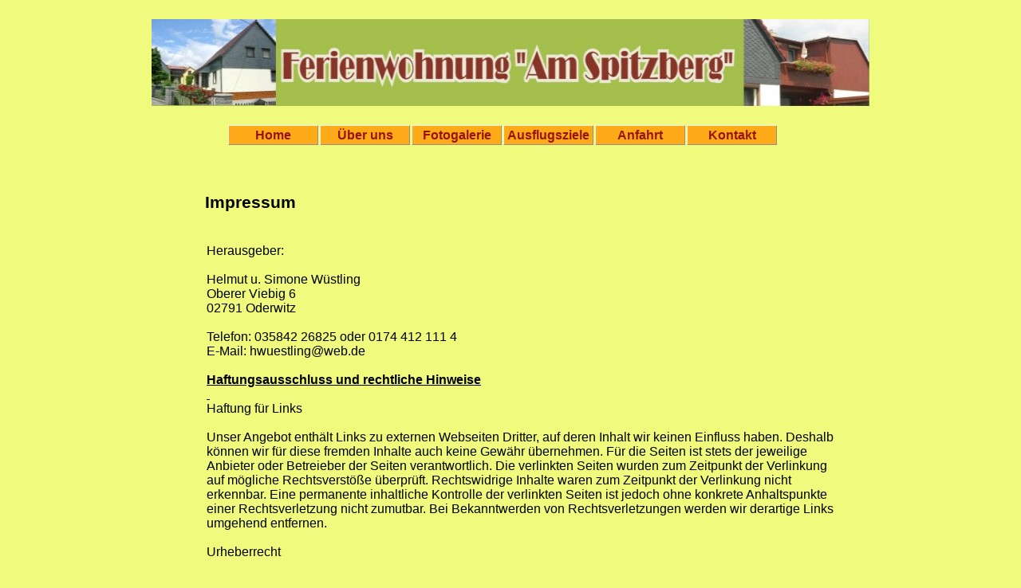

--- FILE ---
content_type: text/html
request_url: https://fewo-oderwitz-amspitzberg.de/impress.html
body_size: 2605
content:
<!DOCTYPE HTML PUBLIC "-//W3C//DTD HTML 4.01 Transitional//EN">
<html lang="en">
<head>
<meta http-equiv="Content-Type" content="text/html; charset=UTF-8">
<meta name="Generator" content="Serif WebPlus X4">
<title>Impressum</title>
<script type="text/javascript" src="wpscripts/jsNavBarFuncs.js"></script>
<script type="text/javascript" src="wpscripts/global_navtree.js"></script>
<script type="text/javascript" src="wpscripts/wp_navbar_menub.js"></script>
<link rel="stylesheet" href="wpscripts/wp_navbar_menub_H1.css" type="text/css">
<style type="text/css">
<!--
body {margin: 0px; padding: 0px;}
a:link {color: #0000ff;}
a:visited {color: #7f6600;}
a:hover {color: #fed83f;}
a:active {color: #fed83f;}
.Textkörper-P
        {
        margin:0.0px 0.0px 0.0px 0.0px; text-align:left; font-weight:400; 
        }
.Textkörper-C
        {
        font-family:"Verdana", sans-serif; font-weight:700; font-size:21.0px; 
        line-height:1.19em; 
        }
.Textkörper-C0
        {
        font-family:"Verdana", sans-serif; font-size:16.0px; 
        line-height:1.13em; 
        }
.Normal-C
        {
        font-family:"Verdana", sans-serif; font-weight:700; font-size:16.0px; 
        line-height:1.13em; text-decoration: underline; 
        }
-->
</style>
</head>

<body text="#000000" style="background-color:#f0fa7c; text-align:center; height:1200px;">
<div style="background-color:transparent;text-align:left;margin-left:auto;margin-right:auto;position:relative;width:900px;height:1200px;">
<div style="position:absolute; left:0px; top:24px; width:900px; height:109px;">
    <img src="wpimages/wp34b2604a_05.jpg" width="900" height="109" border="0" id="pic_16" name="pic_16" title="" alt=""></div>
<script type="text/javascript" id="nav_323_script"><!--
try {
    var navtree_nav_323 = WpNavBar.getNavTreeTopLevel( global_navtree, {m_sThisPageUrl:'impress.html',
    m_sNavBarTarget:'_self',
    m_bIncludeAnchors:false,
    m_bFlash:false,
    m_bIncludeChildren:true,
    m_bHideCurrent:false} );
    if( !navtree_nav_323 ) throw WpNavBar.getErrorObj( 'Der Linkbaum konnte nicht gelesen werden' );
    var nav_323 = new wp_navbar_menub("nav_323", navtree_nav_323, {'m_bVertical':false,'m_bPopupBelow':1,'m_bPopupRight':1,'m_iTimeOut':500,'m_iPopupAlignmentH':0,m_sId:'nav_323',
    m_sScriptId:'nav_323_script',
    m_iLeft:96,
    m_iTop:157,
    m_sCssClass:'wp_navbar_menub_H1',
    m_iWidth:743,
    m_iHeight:59}, {'m_iMaxCssLevel':1,
    top:{'m_iHorizontalPadding':0,'m_iVerticalPadding':0,'m_iHorizontalPosition':0,'m_iVerticalPosition':0,'m_bWrap':true,'m_iHorizontalButtonSeparation':2,'m_iVerticalButtonSeparation':2,'m_bButtonsSameSize':true,'m_bStretchToWidth':false},
    level1:{'m_bFirstPopupSameSize':true,'m_iMinWidth':100,'m_iFirstPopupOffset':1,'m_iInterPopupOffset':1,'m_iOpacity':100,'m_bFade':false,'m_iFadeSpeed':5,
    separator:{'m_bAllowSeparators':true}}});
} catch(e){
document.write( '<div style="position:absolute;left:96;top:157;width:743;height:59">Bei der Erstellung der Navileiste trat ein Fehler auf:<br>' + e.message + '</div>' );
}
--></script>
<noscript>

<DIV id=nav_323 class=wp_navbar_menub_H1 style="HEIGHT: 59px; WIDTH: 743px; POSITION: absolute; LEFT: 96px; TOP: 157px"><A id=nav_323_I0 style="HEIGHT: 27px; WIDTH: 113px; POSITION: absolute; LEFT: 0px; TOP: 0px; VISIBILITY: visible" href="index.html" target=_self m_depth="0" m_parent="null" m_idchild="null" m_menu="null">Home</A><A id=nav_323_I1 style="HEIGHT: 27px; WIDTH: 113px; POSITION: absolute; LEFT: 115px; TOP: 0px; VISIBILITY: visible" href="ueber.html" target=_self m_depth="0" m_parent="null" m_idchild="null" m_menu="null">Über uns</A><BR><A id=nav_323_I2 style="HEIGHT: 27px; WIDTH: 113px; POSITION: absolute; LEFT: 230px; TOP: 0px; VISIBILITY: visible" href="fotogal.html" target=_self m_depth="0" m_parent="null" m_idchild="null" m_menu="null">Fotogalerie</A><A id=nav_323_I3 style="HEIGHT: 27px; WIDTH: 113px; POSITION: absolute; LEFT: 345px; TOP: 0px; VISIBILITY: visible" href="ausfl.html" target=_self m_depth="0" m_parent="null" m_idchild="null" m_menu="null">Ausflugsziele</A><BR><A id=nav_323_I4 style="HEIGHT: 27px; WIDTH: 113px; POSITION: absolute; LEFT: 460px; TOP: 0px; VISIBILITY: visible" href="anfahrt.html" target=_self m_depth="0" m_parent="null" m_idchild="null" m_menu="null">Anfahrt</A><A id=nav_323_I5 class=" hassubmenu" style="HEIGHT: 27px; WIDTH: 113px; POSITION: absolute; LEFT: 575px; TOP: 0px; VISIBILITY: visible" href="kontakt.html" target=_self m_depth="0" m_parent="null" m_idchild="nav_323_P5" m_menu="null">Kontakt</A></DIV>
</noscript>
<div id="txt_44" style="position:absolute; left:67px; top:242px; width:142px; height:28px;-moz-box-sizing:border-box;-webkit-box-sizing:border-box;box-sizing:border-box; overflow:hidden;">
<p class="Textkörper-P"><span class="Textkörper-C">Impressum</span></p>
</div>
<div id="txt_45" style="position:absolute; left:69px; top:306px; width:787px; height:655px;-moz-box-sizing:border-box;-webkit-box-sizing:border-box;box-sizing:border-box; overflow:hidden;">
<p class="Textkörper-P"><span class="Textkörper-C0">Herausgeber:</span></p>
<p class="Textkörper-P"><span class="Textkörper-C0">&nbsp;</span></p>
<p class="Textkörper-P"><span class="Textkörper-C0">Helmut u. Simone Wüstling</span></p>
<p class="Textkörper-P"><span class="Textkörper-C0">Oberer Viebig 6</span></p>
<p class="Textkörper-P"><span class="Textkörper-C0">02791 Oderwitz</span></p>
<p class="Textkörper-P"><span class="Textkörper-C0">&nbsp;</span></p>
<p class="Textkörper-P"><span class="Textkörper-C0">Telefon: 035842 26825 oder 0174 412 111 4</span></p>
<p class="Textkörper-P"><span class="Textkörper-C0">E-<wbr>Mail: hwuestling@web.de</span></p>
<p class="Textkörper-P"><span class="Textkörper-C0">&nbsp;</span></p>
<p class="Textkörper-P"><span class="Normal-C">Haftungsausschluss und rechtliche Hinweise</span></p>
<p class="Textkörper-P"><span class="Normal-C">&nbsp;</span></p>
<p class="Textkörper-P"><span class="Textkörper-C0">Haftung für Links</span></p>
<p class="Textkörper-P"><span class="Textkörper-C0">&nbsp;</span></p>
<p class="Textkörper-P"><span class="Textkörper-C0">Unser Angebot enthält Links zu externen Webseiten Dritter, auf deren Inhalt wir keinen
    Einfluss haben. Deshalb können wir für diese fremden Inhalte auch keine Gewähr übernehmen.
    Für die Seiten ist stets der jeweilige Anbieter oder Betreieber der Seiten verantwortlich.
    Die verlinkten Seiten wurden zum Zeitpunkt der Verlinkung auf mögliche Rechtsverstöße
    überprüft. Rechtswidrige Inhalte waren zum Zeitpunkt der Verlinkung nicht erkennbar.
    Eine permanente inhaltliche Kontrolle der verlinkten Seiten ist jedoch ohne konkrete
    Anhaltspunkte einer Rechtsverletzung nicht zumutbar. Bei Bekanntwerden von Rechtsverletzungen
    werden wir derartige Links umgehend entfernen.</span></p>
<p class="Textkörper-P"><span class="Textkörper-C0">&nbsp;</span></p>
<p class="Textkörper-P"><span class="Textkörper-C0">Urheberrecht</span></p>
<p class="Textkörper-P"><span class="Textkörper-C0">&nbsp;</span></p>
<p class="Textkörper-P"><span class="Textkörper-C0">Die durch die Seitenbetreiber erstellten Inhalte und Werke auf diesen Seiten unterliegen
    dem deutschen Urheberrecht. Die Vervielfältigung, Bearbeitung, Verbreitung und jede
    Art der Verwertung ausserhalb der Grenzen des Urheberrechtes bedürfen der schriftlichen
    Zustimmung des jeweiligen Autors bzw. Erstellers. Downloads und Kopien dieser Seite
    sind nur für den privaten, nicht kommerziellen Gebrauch gestattet. Soweit die Inhalte
    auf dieser Seite nicht vom Betreiber erstellt wurden, werden die Urheberrechte Dritter
    beachtet. Insbesondere werden Inhalte Dritter als solche gekennzeichnet. Sollten
    Sie trotzdem auf eine Urheberrechtsverletzung aufmerksam werden, bitten wir um einen
    entsprechenden Hinweis. Bei Bekanntwerden von Rechtsverletzungen werden wir derartige
    Inhalte umgehend entfernen.</span></p>
</div>
</div>
</body>
</html>

--- FILE ---
content_type: text/css
request_url: https://fewo-oderwitz-amspitzberg.de/wpscripts/wp_navbar_menub_H1.css
body_size: 745
content:
div.wp_navbar_menub_H1{background:transparent;overflow:visible;}
.wp_navbar_menub_H1, .wp_navbar_menub_H1 a, .wp_navbar_menub_H1 span{box-sizing:border-box;-moz-box-sizing:border-box;-webkit-box-sizing:border-box;}
.wp_navbar_menub_H1 span, .wp_navbar_menub_H1 a, .wp_navbar_menub_H1 a:link, .wp_navbar_menub_H1 a:visited, .wp_navbar_menub_H1 a:hover, .wp_navbar_menub_H1 a:active{background:#feaa19;color:#991400;font-family:Arial,sans-serif;font-size:12pt;font-weight:bold;text-decoration:none;text-align:center;font-variant:normal;text-transform:none;font-style:normal;letter-spacing:normal;border-width:1px;border-style:solid;border-color:#f0f0f0 #909090 #909090 #f0f0f0;padding:3px 4px;}
.wp_navbar_menub_H1 span{cursor:default;}
.wp_navbar_menub_H1 a.open:link, .wp_navbar_menub_H1 a.open:visited, .wp_navbar_menub_H1 a.open:hover, .wp_navbar_menub_H1 a.open:active, .wp_navbar_menub_H1 span.open{border-width:1px;border-style:solid;border-color:#f0f0f0 #909090 #909090 #f0f0f0;padding:4px 3px 2px 5px;}
.wp_navbar_menub_H1 :focus{outline:none;}
.wp_navbar_menub_H1 a.currentpage, .wp_navbar_menub_H1 a.currentpage:link, .wp_navbar_menub_H1 a.currentpage:visited, .wp_navbar_menub_H1 a.currentpage:hover, .wp_navbar_menub_H1 a.currentpage:active{letter-spacing:normal;}
table.wp_navbar_menub_H1_level1{background:#feaa19;border-top:1px solid #f0f0f0;border-right:1px solid #909090;border-bottom:1px solid #909090;border-left:1px solid #f0f0f0;padding:4px 0px;border-collapse:separate;border-spacing:0;}
table.wp_navbar_menub_H1_level1 :focus{outline:none;}
.wp_navbar_menub_H1_level1 span, .wp_navbar_menub_H1_level1 a, .wp_navbar_menub_H1_level1 a:link, .wp_navbar_menub_H1_level1 a:visited, .wp_navbar_menub_H1_level1 a:hover, .wp_navbar_menub_H1_level1 a:active{background:transparent;color:#e54500;font-family:Tahoma,sans-serif;font-size:10pt;font-weight:normal;text-decoration:none;text-align:left;font-variant:normal;text-transform:none;font-style:normal;letter-spacing:normal;border:1px solid #feaa19;padding:3px;}
.wp_navbar_menub_H1_level1 span.open, .wp_navbar_menub_H1_level1 a.open:link, .wp_navbar_menub_H1_level1 a.open:visited, .wp_navbar_menub_H1_level1 a.open:hover, .wp_navbar_menub_H1_level1 a.open:active{border-width:1px;border-style:solid;border-color:#909090 #feaa19 #f0f0f0 #feaa19;padding:4px 2px 2px 4px;}
.wp_navbar_menub_H1_level1 span{font-style:italic;letter-spacing:normal;cursor:default;}
.wp_navbar_menub_H1_level1 a.currentpage, .wp_navbar_menub_H1_level1 a.currentpage:link, .wp_navbar_menub_H1_level1 a.currentpage:visited, .wp_navbar_menub_H1_level1 a.currentpage:hover, .wp_navbar_menub_H1_level1 a.currentpage:active{font-weight:bold;letter-spacing:normal;}
.wp_navbar_menub_H1_level1 span.hassubmenu_left, .wp_navbar_menub_H1_level1 a.hassubmenu_left, .wp_navbar_menub_H1_level1 a.hassubmenu_left:link, .wp_navbar_menub_H1_level1 a.hassubmenu_left:visited, .wp_navbar_menub_H1_level1 a.hassubmenu_left:hover, .wp_navbar_menub_H1_level1 a.hassubmenu_left:active{background-image:url('../wpimages/wp7f5b6ae4.gif');background-position:left center;background-attachment:scroll;background-repeat:no-repeat;}
.wp_navbar_menub_H1_level1 span.hassubmenu_right, .wp_navbar_menub_H1_level1 a.hassubmenu_right, .wp_navbar_menub_H1_level1 a.hassubmenu_right:link, .wp_navbar_menub_H1_level1 a.hassubmenu_right:visited, .wp_navbar_menub_H1_level1 a.hassubmenu_right:hover, .wp_navbar_menub_H1_level1 a.hassubmenu_right:active{background-image:url('../wpimages/wp710bfb3e.gif');background-position:right center;background-attachment:scroll;background-repeat:no-repeat;}
.wp_navbar_menub_H1_level1 img{width:16px;}
.wp_navbar_menub_H1_level1 span.open, .wp_navbar_menub_H1_level1 a.open, .wp_navbar_menub_H1_level1 a.open:link, .wp_navbar_menub_H1_level1 a.open:visited, .wp_navbar_menub_H1_level1 a.open:hover, .wp_navbar_menub_H1_level1 a.open:active{background-color:transparent;}
.wp_navbar_menub_H1_level1 hr{border:none 0;border-top:1px dashed #e54500;height:1px;width:50%;text-align:center;margin:1px auto 1px auto;}

--- FILE ---
content_type: application/javascript
request_url: https://fewo-oderwitz-amspitzberg.de/wpscripts/global_navtree.js
body_size: 166
content:
var global_navtree = WpNavBar.readTree({
"childArray" : [
{   sTitle:'Home',
    bIsWebPath:true,
    sUrl:'index.html'
},
{   sTitle:'Über uns',
    bIsWebPath:true,
    sUrl:'ueber.html'
},
{   sTitle:'Fotogalerie',
    bIsWebPath:true,
    sUrl:'fotogal.html'
},
{   sTitle:'Ausflugsziele',
    bIsWebPath:true,
    sUrl:'ausfl.html'
},
{   sTitle:'Anfahrt',
    bIsWebPath:true,
    sUrl:'anfahrt.html'
},
{   sTitle:'Kontakt',
    bIsWebPath:true,
    sUrl:'kontakt.html',"childArray" : [
    {   sTitle:'Impressum',
        bIsWebPath:true,
        sUrl:'impress.html'
    },
    {   sTitle:'Datenschutz',
        bIsWebPath:true,
        sUrl:'datens.html'
    }]
}]
});